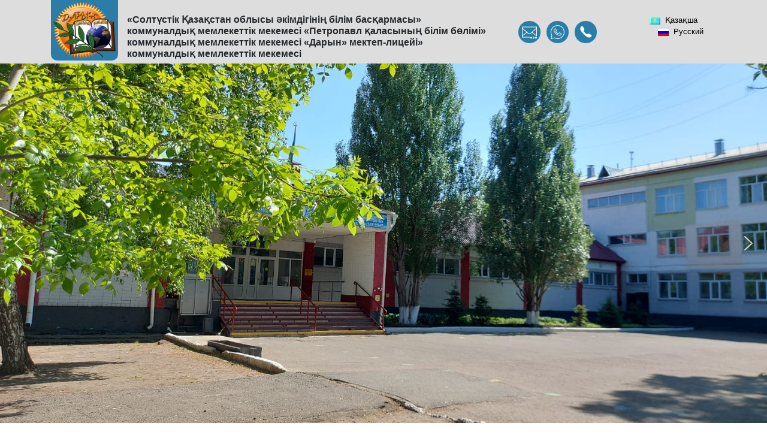

--- FILE ---
content_type: text/html; charset=UTF-8
request_url: https://darynsko.edu.kz/?page=7&lang=kz
body_size: 16021
content:
<!DOCTYPE html>
<html lang="kz-KAZ">
<head>
    <meta charset="UTF-8">
    <meta name="viewport" content="width=device-width, initial-scale=1">
    <meta http-equiv="X-UA-Compatible" content="IE=edge">
    <link rel="profile" href="http://gmpg.org/xfn/11">
<title>«Солтүстік Қазақстан облысы әкімдігінің білім басқармасы» коммуналдық мемлекеттік мекемесі «Петропавл қаласының білім бөлімі» коммуналдық мемлекеттік мекемесі «Дарын» мектеп-лицейі» коммуналдық мемлекеттік мекемесі &#8211; Page 7 &#8211; КГУ «Школа-лицей «Дарын» </title>
<meta name='robots' content='max-image-preview:large' />
	<style>img:is([sizes="auto" i], [sizes^="auto," i]) { contain-intrinsic-size: 3000px 1500px }</style>
	<link rel="alternate" type="application/rss+xml" title="«Солтүстік Қазақстан облысы әкімдігінің білім басқармасы» коммуналдық мемлекеттік мекемесі «Петропавл қаласының білім бөлімі» коммуналдық мемлекеттік мекемесі «Дарын» мектеп-лицейі» коммуналдық мемлекеттік мекемесі &raquo; Feed" href="https://darynsko.edu.kz/feed/" />
<link rel="alternate" type="application/rss+xml" title="«Солтүстік Қазақстан облысы әкімдігінің білім басқармасы» коммуналдық мемлекеттік мекемесі «Петропавл қаласының білім бөлімі» коммуналдық мемлекеттік мекемесі «Дарын» мектеп-лицейі» коммуналдық мемлекеттік мекемесі &raquo; Comments Feed" href="https://darynsko.edu.kz/comments/feed/" />
<script type="text/javascript">
/* <![CDATA[ */
window._wpemojiSettings = {"baseUrl":"https:\/\/s.w.org\/images\/core\/emoji\/16.0.1\/72x72\/","ext":".png","svgUrl":"https:\/\/s.w.org\/images\/core\/emoji\/16.0.1\/svg\/","svgExt":".svg","source":{"concatemoji":"https:\/\/darynsko.edu.kz\/wp-includes\/js\/wp-emoji-release.min.js?ver=6.8.3"}};
/*! This file is auto-generated */
!function(s,n){var o,i,e;function c(e){try{var t={supportTests:e,timestamp:(new Date).valueOf()};sessionStorage.setItem(o,JSON.stringify(t))}catch(e){}}function p(e,t,n){e.clearRect(0,0,e.canvas.width,e.canvas.height),e.fillText(t,0,0);var t=new Uint32Array(e.getImageData(0,0,e.canvas.width,e.canvas.height).data),a=(e.clearRect(0,0,e.canvas.width,e.canvas.height),e.fillText(n,0,0),new Uint32Array(e.getImageData(0,0,e.canvas.width,e.canvas.height).data));return t.every(function(e,t){return e===a[t]})}function u(e,t){e.clearRect(0,0,e.canvas.width,e.canvas.height),e.fillText(t,0,0);for(var n=e.getImageData(16,16,1,1),a=0;a<n.data.length;a++)if(0!==n.data[a])return!1;return!0}function f(e,t,n,a){switch(t){case"flag":return n(e,"\ud83c\udff3\ufe0f\u200d\u26a7\ufe0f","\ud83c\udff3\ufe0f\u200b\u26a7\ufe0f")?!1:!n(e,"\ud83c\udde8\ud83c\uddf6","\ud83c\udde8\u200b\ud83c\uddf6")&&!n(e,"\ud83c\udff4\udb40\udc67\udb40\udc62\udb40\udc65\udb40\udc6e\udb40\udc67\udb40\udc7f","\ud83c\udff4\u200b\udb40\udc67\u200b\udb40\udc62\u200b\udb40\udc65\u200b\udb40\udc6e\u200b\udb40\udc67\u200b\udb40\udc7f");case"emoji":return!a(e,"\ud83e\udedf")}return!1}function g(e,t,n,a){var r="undefined"!=typeof WorkerGlobalScope&&self instanceof WorkerGlobalScope?new OffscreenCanvas(300,150):s.createElement("canvas"),o=r.getContext("2d",{willReadFrequently:!0}),i=(o.textBaseline="top",o.font="600 32px Arial",{});return e.forEach(function(e){i[e]=t(o,e,n,a)}),i}function t(e){var t=s.createElement("script");t.src=e,t.defer=!0,s.head.appendChild(t)}"undefined"!=typeof Promise&&(o="wpEmojiSettingsSupports",i=["flag","emoji"],n.supports={everything:!0,everythingExceptFlag:!0},e=new Promise(function(e){s.addEventListener("DOMContentLoaded",e,{once:!0})}),new Promise(function(t){var n=function(){try{var e=JSON.parse(sessionStorage.getItem(o));if("object"==typeof e&&"number"==typeof e.timestamp&&(new Date).valueOf()<e.timestamp+604800&&"object"==typeof e.supportTests)return e.supportTests}catch(e){}return null}();if(!n){if("undefined"!=typeof Worker&&"undefined"!=typeof OffscreenCanvas&&"undefined"!=typeof URL&&URL.createObjectURL&&"undefined"!=typeof Blob)try{var e="postMessage("+g.toString()+"("+[JSON.stringify(i),f.toString(),p.toString(),u.toString()].join(",")+"));",a=new Blob([e],{type:"text/javascript"}),r=new Worker(URL.createObjectURL(a),{name:"wpTestEmojiSupports"});return void(r.onmessage=function(e){c(n=e.data),r.terminate(),t(n)})}catch(e){}c(n=g(i,f,p,u))}t(n)}).then(function(e){for(var t in e)n.supports[t]=e[t],n.supports.everything=n.supports.everything&&n.supports[t],"flag"!==t&&(n.supports.everythingExceptFlag=n.supports.everythingExceptFlag&&n.supports[t]);n.supports.everythingExceptFlag=n.supports.everythingExceptFlag&&!n.supports.flag,n.DOMReady=!1,n.readyCallback=function(){n.DOMReady=!0}}).then(function(){return e}).then(function(){var e;n.supports.everything||(n.readyCallback(),(e=n.source||{}).concatemoji?t(e.concatemoji):e.wpemoji&&e.twemoji&&(t(e.twemoji),t(e.wpemoji)))}))}((window,document),window._wpemojiSettings);
/* ]]> */
</script>
<style id='wp-emoji-styles-inline-css' type='text/css'>

	img.wp-smiley, img.emoji {
		display: inline !important;
		border: none !important;
		box-shadow: none !important;
		height: 1em !important;
		width: 1em !important;
		margin: 0 0.07em !important;
		vertical-align: -0.1em !important;
		background: none !important;
		padding: 0 !important;
	}
</style>
<link rel='stylesheet' id='wp-block-library-css' href='https://darynsko.edu.kz/wp-includes/css/dist/block-library/style.min.css?ver=6.8.3' type='text/css' media='all' />
<style id='classic-theme-styles-inline-css' type='text/css'>
/*! This file is auto-generated */
.wp-block-button__link{color:#fff;background-color:#32373c;border-radius:9999px;box-shadow:none;text-decoration:none;padding:calc(.667em + 2px) calc(1.333em + 2px);font-size:1.125em}.wp-block-file__button{background:#32373c;color:#fff;text-decoration:none}
</style>
<style id='global-styles-inline-css' type='text/css'>
:root{--wp--preset--aspect-ratio--square: 1;--wp--preset--aspect-ratio--4-3: 4/3;--wp--preset--aspect-ratio--3-4: 3/4;--wp--preset--aspect-ratio--3-2: 3/2;--wp--preset--aspect-ratio--2-3: 2/3;--wp--preset--aspect-ratio--16-9: 16/9;--wp--preset--aspect-ratio--9-16: 9/16;--wp--preset--color--black: #000000;--wp--preset--color--cyan-bluish-gray: #abb8c3;--wp--preset--color--white: #ffffff;--wp--preset--color--pale-pink: #f78da7;--wp--preset--color--vivid-red: #cf2e2e;--wp--preset--color--luminous-vivid-orange: #ff6900;--wp--preset--color--luminous-vivid-amber: #fcb900;--wp--preset--color--light-green-cyan: #7bdcb5;--wp--preset--color--vivid-green-cyan: #00d084;--wp--preset--color--pale-cyan-blue: #8ed1fc;--wp--preset--color--vivid-cyan-blue: #0693e3;--wp--preset--color--vivid-purple: #9b51e0;--wp--preset--gradient--vivid-cyan-blue-to-vivid-purple: linear-gradient(135deg,rgba(6,147,227,1) 0%,rgb(155,81,224) 100%);--wp--preset--gradient--light-green-cyan-to-vivid-green-cyan: linear-gradient(135deg,rgb(122,220,180) 0%,rgb(0,208,130) 100%);--wp--preset--gradient--luminous-vivid-amber-to-luminous-vivid-orange: linear-gradient(135deg,rgba(252,185,0,1) 0%,rgba(255,105,0,1) 100%);--wp--preset--gradient--luminous-vivid-orange-to-vivid-red: linear-gradient(135deg,rgba(255,105,0,1) 0%,rgb(207,46,46) 100%);--wp--preset--gradient--very-light-gray-to-cyan-bluish-gray: linear-gradient(135deg,rgb(238,238,238) 0%,rgb(169,184,195) 100%);--wp--preset--gradient--cool-to-warm-spectrum: linear-gradient(135deg,rgb(74,234,220) 0%,rgb(151,120,209) 20%,rgb(207,42,186) 40%,rgb(238,44,130) 60%,rgb(251,105,98) 80%,rgb(254,248,76) 100%);--wp--preset--gradient--blush-light-purple: linear-gradient(135deg,rgb(255,206,236) 0%,rgb(152,150,240) 100%);--wp--preset--gradient--blush-bordeaux: linear-gradient(135deg,rgb(254,205,165) 0%,rgb(254,45,45) 50%,rgb(107,0,62) 100%);--wp--preset--gradient--luminous-dusk: linear-gradient(135deg,rgb(255,203,112) 0%,rgb(199,81,192) 50%,rgb(65,88,208) 100%);--wp--preset--gradient--pale-ocean: linear-gradient(135deg,rgb(255,245,203) 0%,rgb(182,227,212) 50%,rgb(51,167,181) 100%);--wp--preset--gradient--electric-grass: linear-gradient(135deg,rgb(202,248,128) 0%,rgb(113,206,126) 100%);--wp--preset--gradient--midnight: linear-gradient(135deg,rgb(2,3,129) 0%,rgb(40,116,252) 100%);--wp--preset--font-size--small: 13px;--wp--preset--font-size--medium: 20px;--wp--preset--font-size--large: 36px;--wp--preset--font-size--x-large: 42px;--wp--preset--spacing--20: 0.44rem;--wp--preset--spacing--30: 0.67rem;--wp--preset--spacing--40: 1rem;--wp--preset--spacing--50: 1.5rem;--wp--preset--spacing--60: 2.25rem;--wp--preset--spacing--70: 3.38rem;--wp--preset--spacing--80: 5.06rem;--wp--preset--shadow--natural: 6px 6px 9px rgba(0, 0, 0, 0.2);--wp--preset--shadow--deep: 12px 12px 50px rgba(0, 0, 0, 0.4);--wp--preset--shadow--sharp: 6px 6px 0px rgba(0, 0, 0, 0.2);--wp--preset--shadow--outlined: 6px 6px 0px -3px rgba(255, 255, 255, 1), 6px 6px rgba(0, 0, 0, 1);--wp--preset--shadow--crisp: 6px 6px 0px rgba(0, 0, 0, 1);}:where(.is-layout-flex){gap: 0.5em;}:where(.is-layout-grid){gap: 0.5em;}body .is-layout-flex{display: flex;}.is-layout-flex{flex-wrap: wrap;align-items: center;}.is-layout-flex > :is(*, div){margin: 0;}body .is-layout-grid{display: grid;}.is-layout-grid > :is(*, div){margin: 0;}:where(.wp-block-columns.is-layout-flex){gap: 2em;}:where(.wp-block-columns.is-layout-grid){gap: 2em;}:where(.wp-block-post-template.is-layout-flex){gap: 1.25em;}:where(.wp-block-post-template.is-layout-grid){gap: 1.25em;}.has-black-color{color: var(--wp--preset--color--black) !important;}.has-cyan-bluish-gray-color{color: var(--wp--preset--color--cyan-bluish-gray) !important;}.has-white-color{color: var(--wp--preset--color--white) !important;}.has-pale-pink-color{color: var(--wp--preset--color--pale-pink) !important;}.has-vivid-red-color{color: var(--wp--preset--color--vivid-red) !important;}.has-luminous-vivid-orange-color{color: var(--wp--preset--color--luminous-vivid-orange) !important;}.has-luminous-vivid-amber-color{color: var(--wp--preset--color--luminous-vivid-amber) !important;}.has-light-green-cyan-color{color: var(--wp--preset--color--light-green-cyan) !important;}.has-vivid-green-cyan-color{color: var(--wp--preset--color--vivid-green-cyan) !important;}.has-pale-cyan-blue-color{color: var(--wp--preset--color--pale-cyan-blue) !important;}.has-vivid-cyan-blue-color{color: var(--wp--preset--color--vivid-cyan-blue) !important;}.has-vivid-purple-color{color: var(--wp--preset--color--vivid-purple) !important;}.has-black-background-color{background-color: var(--wp--preset--color--black) !important;}.has-cyan-bluish-gray-background-color{background-color: var(--wp--preset--color--cyan-bluish-gray) !important;}.has-white-background-color{background-color: var(--wp--preset--color--white) !important;}.has-pale-pink-background-color{background-color: var(--wp--preset--color--pale-pink) !important;}.has-vivid-red-background-color{background-color: var(--wp--preset--color--vivid-red) !important;}.has-luminous-vivid-orange-background-color{background-color: var(--wp--preset--color--luminous-vivid-orange) !important;}.has-luminous-vivid-amber-background-color{background-color: var(--wp--preset--color--luminous-vivid-amber) !important;}.has-light-green-cyan-background-color{background-color: var(--wp--preset--color--light-green-cyan) !important;}.has-vivid-green-cyan-background-color{background-color: var(--wp--preset--color--vivid-green-cyan) !important;}.has-pale-cyan-blue-background-color{background-color: var(--wp--preset--color--pale-cyan-blue) !important;}.has-vivid-cyan-blue-background-color{background-color: var(--wp--preset--color--vivid-cyan-blue) !important;}.has-vivid-purple-background-color{background-color: var(--wp--preset--color--vivid-purple) !important;}.has-black-border-color{border-color: var(--wp--preset--color--black) !important;}.has-cyan-bluish-gray-border-color{border-color: var(--wp--preset--color--cyan-bluish-gray) !important;}.has-white-border-color{border-color: var(--wp--preset--color--white) !important;}.has-pale-pink-border-color{border-color: var(--wp--preset--color--pale-pink) !important;}.has-vivid-red-border-color{border-color: var(--wp--preset--color--vivid-red) !important;}.has-luminous-vivid-orange-border-color{border-color: var(--wp--preset--color--luminous-vivid-orange) !important;}.has-luminous-vivid-amber-border-color{border-color: var(--wp--preset--color--luminous-vivid-amber) !important;}.has-light-green-cyan-border-color{border-color: var(--wp--preset--color--light-green-cyan) !important;}.has-vivid-green-cyan-border-color{border-color: var(--wp--preset--color--vivid-green-cyan) !important;}.has-pale-cyan-blue-border-color{border-color: var(--wp--preset--color--pale-cyan-blue) !important;}.has-vivid-cyan-blue-border-color{border-color: var(--wp--preset--color--vivid-cyan-blue) !important;}.has-vivid-purple-border-color{border-color: var(--wp--preset--color--vivid-purple) !important;}.has-vivid-cyan-blue-to-vivid-purple-gradient-background{background: var(--wp--preset--gradient--vivid-cyan-blue-to-vivid-purple) !important;}.has-light-green-cyan-to-vivid-green-cyan-gradient-background{background: var(--wp--preset--gradient--light-green-cyan-to-vivid-green-cyan) !important;}.has-luminous-vivid-amber-to-luminous-vivid-orange-gradient-background{background: var(--wp--preset--gradient--luminous-vivid-amber-to-luminous-vivid-orange) !important;}.has-luminous-vivid-orange-to-vivid-red-gradient-background{background: var(--wp--preset--gradient--luminous-vivid-orange-to-vivid-red) !important;}.has-very-light-gray-to-cyan-bluish-gray-gradient-background{background: var(--wp--preset--gradient--very-light-gray-to-cyan-bluish-gray) !important;}.has-cool-to-warm-spectrum-gradient-background{background: var(--wp--preset--gradient--cool-to-warm-spectrum) !important;}.has-blush-light-purple-gradient-background{background: var(--wp--preset--gradient--blush-light-purple) !important;}.has-blush-bordeaux-gradient-background{background: var(--wp--preset--gradient--blush-bordeaux) !important;}.has-luminous-dusk-gradient-background{background: var(--wp--preset--gradient--luminous-dusk) !important;}.has-pale-ocean-gradient-background{background: var(--wp--preset--gradient--pale-ocean) !important;}.has-electric-grass-gradient-background{background: var(--wp--preset--gradient--electric-grass) !important;}.has-midnight-gradient-background{background: var(--wp--preset--gradient--midnight) !important;}.has-small-font-size{font-size: var(--wp--preset--font-size--small) !important;}.has-medium-font-size{font-size: var(--wp--preset--font-size--medium) !important;}.has-large-font-size{font-size: var(--wp--preset--font-size--large) !important;}.has-x-large-font-size{font-size: var(--wp--preset--font-size--x-large) !important;}
:where(.wp-block-post-template.is-layout-flex){gap: 1.25em;}:where(.wp-block-post-template.is-layout-grid){gap: 1.25em;}
:where(.wp-block-columns.is-layout-flex){gap: 2em;}:where(.wp-block-columns.is-layout-grid){gap: 2em;}
:root :where(.wp-block-pullquote){font-size: 1.5em;line-height: 1.6;}
</style>
<link rel='stylesheet' id='megamenu-css' href='https://darynsko.edu.kz/wp-content/uploads/maxmegamenu/style.css?ver=6fee08' type='text/css' media='all' />
<link rel='stylesheet' id='dashicons-css' href='https://darynsko.edu.kz/wp-includes/css/dashicons.min.css?ver=6.8.3' type='text/css' media='all' />
<link rel='stylesheet' id='wp-bootstrap-starter-bootstrap-css-css' href='https://darynsko.edu.kz/wp-content/themes/wp-bootstrap-starter/inc/assets/css/bootstrap.min.css?ver=6.8.3' type='text/css' media='all' />
<link rel='stylesheet' id='wp-bootstrap-starter-fontawesome-cdn-css' href='https://darynsko.edu.kz/wp-content/themes/wp-bootstrap-starter/inc/assets/css/fontawesome.min.css?ver=6.8.3' type='text/css' media='all' />
<link rel='stylesheet' id='wp-bootstrap-starter-style-css' href='https://darynsko.edu.kz/wp-content/themes/wp-bootstrap-starter/style.css?ver=6.8.3' type='text/css' media='all' />
<link rel='stylesheet' id='fancybox-css' href='https://darynsko.edu.kz/wp-content/plugins/easy-fancybox/fancybox/1.5.4/jquery.fancybox.min.css?ver=6.8.3' type='text/css' media='screen' />
<link rel='stylesheet' id='wpglobus-css' href='https://darynsko.edu.kz/wp-content/plugins/wpglobus/includes/css/wpglobus.css?ver=2.10.10' type='text/css' media='all' />
<link rel="stylesheet" type="text/css" href="https://darynsko.edu.kz/wp-content/plugins/smart-slider-3/Public/SmartSlider3/Application/Frontend/Assets/dist/smartslider.min.css?ver=4e06d1a7" media="all">
<style data-related="n2-ss-2">div#n2-ss-2 .n2-ss-slider-1{display:grid;position:relative;}div#n2-ss-2 .n2-ss-slider-2{display:grid;position:relative;overflow:hidden;padding:0px 0px 0px 0px;border:0px solid RGBA(62,62,62,1);border-radius:0px;background-clip:padding-box;background-repeat:repeat;background-position:50% 50%;background-size:cover;background-attachment:scroll;z-index:1;}div#n2-ss-2:not(.n2-ss-loaded) .n2-ss-slider-2{background-image:none !important;}div#n2-ss-2 .n2-ss-slider-3{display:grid;grid-template-areas:'cover';position:relative;overflow:hidden;z-index:10;}div#n2-ss-2 .n2-ss-slider-3 > *{grid-area:cover;}div#n2-ss-2 .n2-ss-slide-backgrounds,div#n2-ss-2 .n2-ss-slider-3 > .n2-ss-divider{position:relative;}div#n2-ss-2 .n2-ss-slide-backgrounds{z-index:10;}div#n2-ss-2 .n2-ss-slide-backgrounds > *{overflow:hidden;}div#n2-ss-2 .n2-ss-slide-background{transform:translateX(-100000px);}div#n2-ss-2 .n2-ss-slider-4{place-self:center;position:relative;width:100%;height:100%;z-index:20;display:grid;grid-template-areas:'slide';}div#n2-ss-2 .n2-ss-slider-4 > *{grid-area:slide;}div#n2-ss-2.n2-ss-full-page--constrain-ratio .n2-ss-slider-4{height:auto;}div#n2-ss-2 .n2-ss-slide{display:grid;place-items:center;grid-auto-columns:100%;position:relative;z-index:20;-webkit-backface-visibility:hidden;transform:translateX(-100000px);}div#n2-ss-2 .n2-ss-slide{perspective:1500px;}div#n2-ss-2 .n2-ss-slide-active{z-index:21;}.n2-ss-background-animation{position:absolute;top:0;left:0;width:100%;height:100%;z-index:3;}div#n2-ss-2 .nextend-arrow{cursor:pointer;overflow:hidden;line-height:0 !important;z-index:18;-webkit-user-select:none;}div#n2-ss-2 .nextend-arrow img{position:relative;display:block;}div#n2-ss-2 .nextend-arrow img.n2-arrow-hover-img{display:none;}div#n2-ss-2 .nextend-arrow:FOCUS img.n2-arrow-hover-img,div#n2-ss-2 .nextend-arrow:HOVER img.n2-arrow-hover-img{display:inline;}div#n2-ss-2 .nextend-arrow:FOCUS img.n2-arrow-normal-img,div#n2-ss-2 .nextend-arrow:HOVER img.n2-arrow-normal-img{display:none;}div#n2-ss-2 .nextend-arrow-animated{overflow:hidden;}div#n2-ss-2 .nextend-arrow-animated > div{position:relative;}div#n2-ss-2 .nextend-arrow-animated .n2-active{position:absolute;}div#n2-ss-2 .nextend-arrow-animated-fade{transition:background 0.3s, opacity 0.4s;}div#n2-ss-2 .nextend-arrow-animated-horizontal > div{transition:all 0.4s;transform:none;}div#n2-ss-2 .nextend-arrow-animated-horizontal .n2-active{top:0;}div#n2-ss-2 .nextend-arrow-previous.nextend-arrow-animated-horizontal .n2-active{left:100%;}div#n2-ss-2 .nextend-arrow-next.nextend-arrow-animated-horizontal .n2-active{right:100%;}div#n2-ss-2 .nextend-arrow-previous.nextend-arrow-animated-horizontal:HOVER > div,div#n2-ss-2 .nextend-arrow-previous.nextend-arrow-animated-horizontal:FOCUS > div{transform:translateX(-100%);}div#n2-ss-2 .nextend-arrow-next.nextend-arrow-animated-horizontal:HOVER > div,div#n2-ss-2 .nextend-arrow-next.nextend-arrow-animated-horizontal:FOCUS > div{transform:translateX(100%);}div#n2-ss-2 .nextend-arrow-animated-vertical > div{transition:all 0.4s;transform:none;}div#n2-ss-2 .nextend-arrow-animated-vertical .n2-active{left:0;}div#n2-ss-2 .nextend-arrow-previous.nextend-arrow-animated-vertical .n2-active{top:100%;}div#n2-ss-2 .nextend-arrow-next.nextend-arrow-animated-vertical .n2-active{bottom:100%;}div#n2-ss-2 .nextend-arrow-previous.nextend-arrow-animated-vertical:HOVER > div,div#n2-ss-2 .nextend-arrow-previous.nextend-arrow-animated-vertical:FOCUS > div{transform:translateY(-100%);}div#n2-ss-2 .nextend-arrow-next.nextend-arrow-animated-vertical:HOVER > div,div#n2-ss-2 .nextend-arrow-next.nextend-arrow-animated-vertical:FOCUS > div{transform:translateY(100%);}div#n2-ss-2 .n2-ss-slide-limiter{max-width:1200px;}div#n2-ss-2 .n-uc-rBtLq9klS7uP{padding:10px 10px 10px 10px}div#n2-ss-2 .n-uc-24reCgU29BHZ{padding:10px 10px 10px 10px}div#n2-ss-2 .nextend-arrow img{width: 32px}@media (min-width: 1200px){div#n2-ss-2 [data-hide-desktopportrait="1"]{display: none !important;}}@media (orientation: landscape) and (max-width: 1199px) and (min-width: 901px),(orientation: portrait) and (max-width: 1199px) and (min-width: 701px){div#n2-ss-2 [data-hide-tabletportrait="1"]{display: none !important;}}@media (orientation: landscape) and (max-width: 900px),(orientation: portrait) and (max-width: 700px){div#n2-ss-2 [data-hide-mobileportrait="1"]{display: none !important;}div#n2-ss-2 .nextend-arrow img{width: 16px}}</style>
<script type="text/javascript" src="https://darynsko.edu.kz/wp-includes/js/jquery/jquery.min.js?ver=3.7.1" id="jquery-core-js"></script>
<script type="text/javascript" src="https://darynsko.edu.kz/wp-includes/js/jquery/jquery-migrate.min.js?ver=3.4.1" id="jquery-migrate-js"></script>
<!--[if lt IE 9]>
<script type="text/javascript" src="https://darynsko.edu.kz/wp-content/themes/wp-bootstrap-starter/inc/assets/js/html5.js?ver=3.7.0" id="html5hiv-js"></script>
<![endif]-->
<script type="text/javascript" id="utils-js-extra">
/* <![CDATA[ */
var userSettings = {"url":"\/","uid":"0","time":"1762887033","secure":"1"};
/* ]]> */
</script>
<script type="text/javascript" src="https://darynsko.edu.kz/wp-includes/js/utils.min.js?ver=6.8.3" id="utils-js"></script>
<link rel="https://api.w.org/" href="https://darynsko.edu.kz/wp-json/" /><link rel="EditURI" type="application/rsd+xml" title="RSD" href="https://darynsko.edu.kz/xmlrpc.php?rsd" />
<meta name="generator" content="WordPress 6.8.3" />
<link rel="pingback" href="https://darynsko.edu.kz/xmlrpc.php">    <style type="text/css">
        #page-sub-header { background: #fff; }
    </style>
    			<style type="text/css" media="screen">
				.wpglobus_flag_kz{background-image:url(https://darynsko.edu.kz/wp-content/plugins/wpglobus/flags/kz.png)}
.wpglobus_flag_ru{background-image:url(https://darynsko.edu.kz/wp-content/plugins/wpglobus/flags/ru.png)}
			</style>
			<link rel="alternate" hreflang="kz-KAZ" href="https://darynsko.edu.kz/?page=7&#038;lang=kz" /><link rel="alternate" hreflang="ru-RU" href="https://darynsko.edu.kz/ru/?page=7&#038;lang=kz" /><link rel="icon" href="https://darynsko.edu.kz/wp-content/uploads/2023/03/cropped-daryn-logo-32x32.jpg" sizes="32x32" />
<link rel="icon" href="https://darynsko.edu.kz/wp-content/uploads/2023/03/cropped-daryn-logo-192x192.jpg" sizes="192x192" />
<link rel="apple-touch-icon" href="https://darynsko.edu.kz/wp-content/uploads/2023/03/cropped-daryn-logo-180x180.jpg" />
<meta name="msapplication-TileImage" content="https://darynsko.edu.kz/wp-content/uploads/2023/03/cropped-daryn-logo-270x270.jpg" />
<style type="text/css">/** Mega Menu CSS: fs **/</style>
<script>(function(){this._N2=this._N2||{_r:[],_d:[],r:function(){this._r.push(arguments)},d:function(){this._d.push(arguments)}}}).call(window);!function(a){a.indexOf("Safari")>0&&-1===a.indexOf("Chrome")&&document.documentElement.style.setProperty("--ss-safari-fix-225962","1px")}(navigator.userAgent);</script><script src="https://darynsko.edu.kz/wp-content/plugins/smart-slider-3/Public/SmartSlider3/Application/Frontend/Assets/dist/n2.min.js?ver=4e06d1a7" defer async></script>
<script src="https://darynsko.edu.kz/wp-content/plugins/smart-slider-3/Public/SmartSlider3/Application/Frontend/Assets/dist/smartslider-frontend.min.js?ver=4e06d1a7" defer async></script>
<script src="https://darynsko.edu.kz/wp-content/plugins/smart-slider-3/Public/SmartSlider3/Slider/SliderType/Simple/Assets/dist/ss-simple.min.js?ver=4e06d1a7" defer async></script>
<script src="https://darynsko.edu.kz/wp-content/plugins/smart-slider-3/Public/SmartSlider3/Widget/Arrow/ArrowImage/Assets/dist/w-arrow-image.min.js?ver=4e06d1a7" defer async></script>
<script>_N2.r('documentReady',function(){_N2.r(["documentReady","smartslider-frontend","SmartSliderWidgetArrowImage","ss-simple"],function(){new _N2.SmartSliderSimple('n2-ss-2',{"admin":false,"background.video.mobile":1,"loadingTime":2000,"alias":{"id":0,"smoothScroll":0,"slideSwitch":0,"scroll":1},"align":"normal","isDelayed":0,"responsive":{"mediaQueries":{"all":false,"desktopportrait":["(min-width: 1200px)"],"tabletportrait":["(orientation: landscape) and (max-width: 1199px) and (min-width: 901px)","(orientation: portrait) and (max-width: 1199px) and (min-width: 701px)"],"mobileportrait":["(orientation: landscape) and (max-width: 900px)","(orientation: portrait) and (max-width: 700px)"]},"base":{"slideOuterWidth":1200,"slideOuterHeight":600,"sliderWidth":1200,"sliderHeight":600,"slideWidth":1200,"slideHeight":600},"hideOn":{"desktopLandscape":false,"desktopPortrait":false,"tabletLandscape":false,"tabletPortrait":false,"mobileLandscape":false,"mobilePortrait":false},"onResizeEnabled":true,"type":"fullwidth","sliderHeightBasedOn":"real","focusUser":1,"focusEdge":"auto","breakpoints":[{"device":"tabletPortrait","type":"max-screen-width","portraitWidth":1199,"landscapeWidth":1199},{"device":"mobilePortrait","type":"max-screen-width","portraitWidth":700,"landscapeWidth":900}],"enabledDevices":{"desktopLandscape":0,"desktopPortrait":1,"tabletLandscape":0,"tabletPortrait":1,"mobileLandscape":0,"mobilePortrait":1},"sizes":{"desktopPortrait":{"width":1200,"height":600,"max":3000,"min":1200},"tabletPortrait":{"width":701,"height":350,"customHeight":false,"max":1199,"min":701},"mobilePortrait":{"width":320,"height":160,"customHeight":false,"max":900,"min":320}},"overflowHiddenPage":0,"focus":{"offsetTop":"#wpadminbar","offsetBottom":""}},"controls":{"mousewheel":0,"touch":"horizontal","keyboard":1,"blockCarouselInteraction":1},"playWhenVisible":1,"playWhenVisibleAt":0.5,"lazyLoad":0,"lazyLoadNeighbor":0,"blockrightclick":0,"maintainSession":0,"autoplay":{"enabled":0,"start":1,"duration":8000,"autoplayLoop":1,"allowReStart":0,"pause":{"click":1,"mouse":"enter","mediaStarted":1},"resume":{"click":0,"mouse":0,"mediaEnded":1,"slidechanged":0},"interval":1,"intervalModifier":"loop","intervalSlide":"current"},"perspective":1500,"layerMode":{"playOnce":0,"playFirstLayer":1,"mode":"skippable","inAnimation":"mainInEnd"},"bgAnimations":0,"mainanimation":{"type":"horizontal","duration":800,"delay":0,"ease":"easeOutQuad","shiftedBackgroundAnimation":0},"carousel":1,"initCallbacks":function(){new _N2.SmartSliderWidgetArrowImage(this)}})})});</script></head>

<body class="home blog paged-7 wp-theme-wp-bootstrap-starter mega-menu-primary mega-menu-max-mega-menu-1 group-blog hfeed">

	
<div id="page" class="site">
  <div class="bg-gray">


<div class="container">

<div class="row">
  <div class="col-md-8">
    <div class="row">
      <div class="col-2">
        <div class="bg-green" style="position:absolute; z-index: 2; border-radius: 0px 0px 10px 10px;">
<a href="/">
          <img class="img-fluid p-1" src="/wp-content/uploads/2023/03/daryn-logo.png" alt="">
</a>
        </div>
      </div>
      <div class="col-10  pt-4">

    <h1 class="title-name-site">    «Солтүстік Қазақстан облысы әкімдігінің білім басқармасы» коммуналдық мемлекеттік мекемесі «Петропавл қаласының білім бөлімі» коммуналдық мемлекеттік мекемесі «Дарын» мектеп-лицейі» коммуналдық мемлекеттік мекемесі </h1>
      </div>
    </div>
      </div>
  <div class="col-md-4" style=" display: flex; align-items: center; justify-content: center; ">
    <div class="row">
      <div class="col-md-6 text-right" style=" display: flex; align-items: center; justify-content: center; ">
        <div class="row rghcircle">
        <div class="circle">  <a href="#"> <img src="/wp-content/uploads/2021/10/icons8-novoe-pismo-25-1.png" alt=""></a> </div>
<div class="circle">  <a href="#"> <img src="/wp-content/uploads/2021/10/icons8-whatsapp-25.png" alt=""></a> </div>
<div class="circle">  <a href="#"> <img src="/wp-content/uploads/2021/10/icons8-telefon-25.png" alt=""></a> </div>
      </div>
    </div>
      <div class="col-md-6">

        <li id="wpglobus-2" class="widget widget_wpglobus"><h2 class="widgettitle">Language switcher</h2>
<div class="list flags"><a href="https://darynsko.edu.kz/?page=7&lang=kz" class="wpglobus-selector-link wpglobus-current-language"><img src="https://darynsko.edu.kz/wp-content/plugins/wpglobus/flags/kz.png" alt=""/> <span class="name">Қазақша</span> <span class="code">KZ</span></a><a href="https://darynsko.edu.kz/ru/?page=7&lang=kz" class="wpglobus-selector-link "><img src="https://darynsko.edu.kz/wp-content/plugins/wpglobus/flags/ru.png" alt=""/> <span class="name">Русский</span> <span class="code">RU</span></a></div></li>
  </div>
      </div>
    </div>
</div>
</div>
</div>

	<div class="n2_clear"><ss3-force-full-width data-overflow-x="body" data-horizontal-selector="body"><div class="n2-section-smartslider fitvidsignore  n2_clear" data-ssid="2" tabindex="0" role="region" aria-label="Slider"><div id="n2-ss-2-align" class="n2-ss-align"><div class="n2-padding"><div id="n2-ss-2" data-creator="Smart Slider 3" data-responsive="fullwidth" class="n2-ss-slider n2-ow n2-has-hover n2notransition  "><div class="n2-ss-slider-wrapper-inside">
        <div class="n2-ss-slider-1 n2_ss__touch_element n2-ow">
            <div class="n2-ss-slider-2 n2-ow">
                                                <div class="n2-ss-slider-3 n2-ow">

                    <div class="n2-ss-slide-backgrounds n2-ow-all"><div class="n2-ss-slide-background" data-public-id="1" data-mode="fill"><div class="n2-ss-slide-background-image" data-blur="0" data-opacity="100" data-x="43" data-y="62" data-alt="" data-title="" style="--ss-o-pos-x:43%;--ss-o-pos-y:62%"><picture class="skip-lazy" data-skip-lazy="1"><img src="//darynsko.edu.kz/wp-content/uploads/2023/05/whatsapp-image-2023-05-26-at-15.26.192.jpeg" alt="" title="" loading="lazy" class="skip-lazy" data-skip-lazy="1"></picture></div><div data-color="RGBA(255,255,255,0)" style="background-color: RGBA(255,255,255,0);" class="n2-ss-slide-background-color"></div></div><div class="n2-ss-slide-background" data-public-id="2" data-mode="fill"><div class="n2-ss-slide-background-image" data-blur="0" data-opacity="100" data-x="40" data-y="17" data-alt="" data-title="" style="--ss-o-pos-x:40%;--ss-o-pos-y:17%"><picture class="skip-lazy" data-skip-lazy="1"><img src="//darynsko.edu.kz/wp-content/uploads/2023/05/whatsapp-image-2023-05-26-at-15.26.011.jpeg" alt="" title="" loading="lazy" class="skip-lazy" data-skip-lazy="1"></picture></div><div data-color="RGBA(255,255,255,0)" style="background-color: RGBA(255,255,255,0);" class="n2-ss-slide-background-color"></div></div></div>                    <div class="n2-ss-slider-4 n2-ow">
                        <svg xmlns="http://www.w3.org/2000/svg" viewBox="0 0 1200 600" data-related-device="desktopPortrait" class="n2-ow n2-ss-preserve-size n2-ss-preserve-size--slider n2-ss-slide-limiter"></svg><div data-first="1" data-slide-duration="0" data-id="4" data-slide-public-id="1" data-title="фото 1" class="n2-ss-slide n2-ow  n2-ss-slide-4"><div role="note" class="n2-ss-slide--focus" tabindex="-1">фото 1</div><div class="n2-ss-layers-container n2-ss-slide-limiter n2-ow"><div class="n2-ss-layer n2-ow n-uc-rBtLq9klS7uP" data-sstype="slide" data-pm="default"></div></div></div><div data-slide-duration="0" data-id="5" data-slide-public-id="2" data-title="фото 2" class="n2-ss-slide n2-ow  n2-ss-slide-5"><div role="note" class="n2-ss-slide--focus" tabindex="-1">фото 2</div><div class="n2-ss-layers-container n2-ss-slide-limiter n2-ow"><div class="n2-ss-layer n2-ow n-uc-24reCgU29BHZ" data-sstype="slide" data-pm="default"></div></div></div>                    </div>

                                    </div>
            </div>
        </div>
        <div class="n2-ss-slider-controls n2-ss-slider-controls-absolute-left-center"><div style="--widget-offset:15px;" class="n2-ss-widget nextend-arrow n2-ow-all nextend-arrow-previous  nextend-arrow-animated-fade" data-hide-mobileportrait="1" id="n2-ss-2-arrow-previous" role="button" aria-label="previous arrow" tabindex="0"><img width="32" height="32" class="skip-lazy" data-skip-lazy="1" src="[data-uri]" alt="previous arrow"></div></div><div class="n2-ss-slider-controls n2-ss-slider-controls-absolute-right-center"><div style="--widget-offset:15px;" class="n2-ss-widget nextend-arrow n2-ow-all nextend-arrow-next  nextend-arrow-animated-fade" data-hide-mobileportrait="1" id="n2-ss-2-arrow-next" role="button" aria-label="next arrow" tabindex="0"><img width="32" height="32" class="skip-lazy" data-skip-lazy="1" src="[data-uri]" alt="next arrow"></div></div></div></div><ss3-loader></ss3-loader></div></div><div class="n2_clear"></div></div></ss3-force-full-width></div>
	<div id="content" class="site-content">
		<div class="container">
			<div class="">

<div class="container">
    <div class="row">

							<h3 class="">Мектеп туралы </h3>
					

		
					<div class="row">
						
										<div class="col-3">
								<figure class="wp-block-image alignleft size-large is-resized"><img src="/wp-content/uploads/2023/03/foto-direktora-shkoly-961x1024.jpeg" alt="" class="wp-image-502" width="273" height="290"/></figure>
										</div>
							<div class="col-9">
								<p>"Дарын" мектеп-лицейі" КММ - балабақша - мектеп-жоғары оқу орны арасындағы білім берудің үздіксіздігі қағидатын іске асыратын жаратылыстану-ғылыми бағыттағы орта жалпы білім беретін оқу орны. Мектеп ақыл-ой еңбегіне бейім оқушыларды оқытуға, тәрбиелеуге және дамытуға бағытталған, әмбебап білім беруге, яғни елдің зияткерлік әлеуетін сақтауға және жандандыруға жәрдемдесуге, қатысушыларды жоғары білім алуға, ғылыми және практикалық қызметтің әртүрлі салаларында шығармашылық жұмысқа дайындауға бағытталған.</p>
<p>"Солтүстік Қазақстан облысы әкімдігінің білім басқармасы" коммуналдық мемлекеттік мекемесінің" Петропавл қаласының білім бөлімі" коммуналдық мемлекеттік мекемесінің "Дарын" мектеп-лицейі" коммуналдық мемлекеттік мекемесі</p>
		</div>				
						


					</div>


    </div>
  </div>

<div class="row">
	

<div class="col-md-3">
<!-- 		</?php if (get_locale() == 'ru_RU'): ?> <h2 class="text-uppercase">Меню</h2> </?php endif; ?>
			</?php if (get_locale() == 'kz_KAZ'): ?> <h2 class="text-uppercase">Мәзір</h2> </?php endif; ?> -->

		
			<figure class="wp-block-image aligncenter size-full"><a href="/wp-content/uploads/2024/03/83aa1fcd-177a-4bf3-bf01-2f352baa0aa0-722x1024-1.jpg"><img src="/wp-content/uploads/2024/03/83aa1fcd-177a-4bf3-bf01-2f352baa0aa0-722x1024-1.jpg" alt="" class="wp-image-2354"/></a></figure>
		
	
	
<div id="mega-menu-wrap-primary" class="mega-menu-wrap"><div class="mega-menu-toggle"><div class="mega-toggle-blocks-left"></div><div class="mega-toggle-blocks-center"></div><div class="mega-toggle-blocks-right"><div class='mega-toggle-block mega-menu-toggle-animated-block mega-toggle-block-0' id='mega-toggle-block-0'><button aria-label="Toggle Menu" class="mega-toggle-animated mega-toggle-animated-slider" type="button" aria-expanded="false">
                  <span class="mega-toggle-animated-box">
                    <span class="mega-toggle-animated-inner"></span>
                  </span>
                </button></div></div></div><ul id="mega-menu-primary" class="mega-menu max-mega-menu mega-menu-horizontal mega-no-js" data-event="hover_intent" data-effect="fade_up" data-effect-speed="200" data-effect-mobile="disabled" data-effect-speed-mobile="0" data-mobile-force-width="false" data-second-click="go" data-document-click="collapse" data-vertical-behaviour="standard" data-breakpoint="768" data-unbind="true" data-mobile-state="collapse_all" data-hover-intent-timeout="300" data-hover-intent-interval="100"><li class='mega-menu-item mega-menu-item-type-custom mega-menu-item-object-custom mega-menu-item-has-children mega-align-bottom-left mega-menu-flyout mega-menu-item-22' id='mega-menu-item-22'><a class="mega-menu-link" href="/" aria-haspopup="true" aria-expanded="false" tabindex="0">Негізгі<span class="mega-indicator"></span></a>
<ul class="mega-sub-menu">
<li class='mega-menu-item mega-menu-item-type-taxonomy mega-menu-item-object-category mega-menu-item-72' id='mega-menu-item-72'><a class="mega-menu-link" href="https://darynsko.edu.kz/category/obyavleniya/">Хабарландырулар</a></li><li class='mega-menu-item mega-menu-item-type-post_type mega-menu-item-object-page mega-menu-item-79' id='mega-menu-item-79'><a class="mega-menu-link" href="https://darynsko.edu.kz/o-shkole/">Мектеп туралы</a></li><li class='mega-menu-item mega-menu-item-type-taxonomy mega-menu-item-object-category mega-menu-item-223' id='mega-menu-item-223'><a class="mega-menu-link" href="https://darynsko.edu.kz/category/kollektiv/">Ұжым</a></li></ul>
</li><li class='mega-menu-item mega-menu-item-type-taxonomy mega-menu-item-object-category mega-align-bottom-left mega-menu-flyout mega-menu-item-71' id='mega-menu-item-71'><a class="mega-menu-link" href="https://darynsko.edu.kz/category/news/" tabindex="0">Жаңалықтар</a></li><li class='mega-menu-item mega-menu-item-type-post_type mega-menu-item-object-page mega-align-bottom-left mega-menu-flyout mega-menu-item-3140' id='mega-menu-item-3140'><a class="mega-menu-link" href="https://darynsko.edu.kz/%d2%9baza%d2%9bstan-respublikasyny%d2%a3-memlekettik-r%d3%99mizderi/" tabindex="0">Қазақстан Республикасының Мемлекеттік Рәміздері</a></li><li class='mega-menu-item mega-menu-item-type-taxonomy mega-menu-item-object-category mega-align-bottom-left mega-menu-flyout mega-menu-item-608' id='mega-menu-item-608'><a class="mega-menu-link" href="https://darynsko.edu.kz/category/gosudarstvennye-uslugi/" tabindex="0">Мемлекеттік қызметтер</a></li><li class='mega-menu-item mega-menu-item-type-post_type mega-menu-item-object-page mega-align-bottom-left mega-menu-flyout mega-menu-item-488' id='mega-menu-item-488'><a class="mega-menu-link" href="https://darynsko.edu.kz/blog-direktora/" tabindex="0">Директор блогы</a></li><li class='mega-menu-item mega-menu-item-type-taxonomy mega-menu-item-object-category mega-align-bottom-left mega-menu-flyout mega-menu-item-489' id='mega-menu-item-489'><a class="mega-menu-link" href="https://darynsko.edu.kz/category/metodicheskaya-rabota/" tabindex="0">Әдістемелік жұмыс</a></li><li class='mega-menu-item mega-menu-item-type-taxonomy mega-menu-item-object-category mega-menu-item-has-children mega-align-bottom-left mega-menu-flyout mega-menu-item-114' id='mega-menu-item-114'><a class="mega-menu-link" href="https://darynsko.edu.kz/category/dostizheniya/" aria-haspopup="true" aria-expanded="false" tabindex="0">Жетістіктер<span class="mega-indicator"></span></a>
<ul class="mega-sub-menu">
<li class='mega-menu-item mega-menu-item-type-taxonomy mega-menu-item-object-category mega-menu-item-197' id='mega-menu-item-197'><a class="mega-menu-link" href="https://darynsko.edu.kz/category/dostizheniya/uchitelej/">Мұғалімдердің</a></li><li class='mega-menu-item mega-menu-item-type-taxonomy mega-menu-item-object-category mega-menu-item-196' id='mega-menu-item-196'><a class="mega-menu-link" href="https://darynsko.edu.kz/category/dostizheniya/sportivnye-dostizhenie/">Спорттық жетістіктер</a></li><li class='mega-menu-item mega-menu-item-type-taxonomy mega-menu-item-object-category mega-menu-item-193' id='mega-menu-item-193'><a class="mega-menu-link" href="https://darynsko.edu.kz/category/dostizheniya/dostizheniya-uchashhihsya/">Оқушылардың жетістіктері</a></li></ul>
</li><li class='mega-menu-item mega-menu-item-type-post_type mega-menu-item-object-page mega-align-bottom-left mega-menu-flyout mega-menu-item-554' id='mega-menu-item-554'><a class="mega-menu-link" href="https://darynsko.edu.kz/pedagogterdi-attestattau/" tabindex="0">Педагогтерді аттестаттау</a></li><li class='mega-menu-item mega-menu-item-type-taxonomy mega-menu-item-object-category mega-align-bottom-left mega-menu-flyout mega-menu-item-490' id='mega-menu-item-490'><a class="mega-menu-link" href="https://darynsko.edu.kz/category/vospitatelnaya-rabota/" tabindex="0">Тәрбие жұмысы</a></li><li class='mega-menu-item mega-menu-item-type-taxonomy mega-menu-item-object-category mega-align-bottom-left mega-menu-flyout mega-menu-item-869' id='mega-menu-item-869'><a class="mega-menu-link" href="https://darynsko.edu.kz/category/antikorrupczionnaya-rabota/" tabindex="0">Сыбайлас жемқорлыққа қарсы жұмыс</a></li><li class='mega-menu-item mega-menu-item-type-post_type mega-menu-item-object-page mega-align-bottom-left mega-menu-flyout mega-menu-item-535' id='mega-menu-item-535'><a class="mega-menu-link" href="https://darynsko.edu.kz/bos-zh%d2%b1mys-oryndary/" tabindex="0">Бос жұмыс орындары</a></li><li class='mega-menu-item mega-menu-item-type-taxonomy mega-menu-item-object-category mega-menu-item-has-children mega-align-bottom-left mega-menu-flyout mega-menu-item-177' id='mega-menu-item-177'><a class="mega-menu-link" href="https://darynsko.edu.kz/category/shkolnoe-pitanie/" aria-haspopup="true" aria-expanded="false" tabindex="0">Мектептегі тамақтану<span class="mega-indicator"></span></a>
<ul class="mega-sub-menu">
<li class='mega-menu-item mega-menu-item-type-taxonomy mega-menu-item-object-category mega-menu-item-960' id='mega-menu-item-960'><a class="mega-menu-link" href="https://darynsko.edu.kz/category/salauatty-tama%d2%9btanudy-nasihattau-zh%d3%a9nindegi-is-sharalar/">Салауатты тамақтануды насихаттау жөніндегі іс-шаралар</a></li></ul>
</li><li class='mega-menu-item mega-menu-item-type-post_type mega-menu-item-object-page mega-align-bottom-left mega-menu-flyout mega-menu-item-832' id='mega-menu-item-832'><a class="mega-menu-link" href="https://darynsko.edu.kz/ata-analar%d2%93a-arnal%d2%93an/" tabindex="0">Ата-аналарға арналған</a></li><li class='mega-menu-item mega-menu-item-type-taxonomy mega-menu-item-object-category mega-align-bottom-left mega-menu-flyout mega-menu-item-507' id='mega-menu-item-507'><a class="mega-menu-link" href="https://darynsko.edu.kz/category/vypuskniku/" tabindex="0">Түлекке</a></li><li class='mega-menu-item mega-menu-item-type-taxonomy mega-menu-item-object-category mega-align-bottom-left mega-menu-flyout mega-menu-item-758' id='mega-menu-item-758'><a class="mega-menu-link" href="https://darynsko.edu.kz/category/%d2%9bam%d2%9borshylar-ke%d2%a3esi/" tabindex="0">Қамқоршылар Кеңесі</a></li><li class='mega-menu-item mega-menu-item-type-post_type mega-menu-item-object-page mega-align-bottom-left mega-menu-flyout mega-menu-item-852' id='mega-menu-item-852'><a class="mega-menu-link" href="https://darynsko.edu.kz/psiholog-blogy/" tabindex="0">Психолог блогы</a></li><li class='mega-menu-item mega-menu-item-type-taxonomy mega-menu-item-object-category mega-align-bottom-left mega-menu-flyout mega-menu-item-1054' id='mega-menu-item-1054'><a class="mega-menu-link" href="https://darynsko.edu.kz/category/kitaphana/" tabindex="0">Кітапхана</a></li><li class='mega-menu-item mega-menu-item-type-taxonomy mega-menu-item-object-category mega-align-bottom-left mega-menu-flyout mega-menu-item-908' id='mega-menu-item-908'><a class="mega-menu-link" href="https://darynsko.edu.kz/category/adal-%d2%b1rpa%d2%9b/" tabindex="0">Адал Ұрпақ</a></li><li class='mega-menu-item mega-menu-item-type-taxonomy mega-menu-item-object-category mega-align-bottom-left mega-menu-flyout mega-menu-item-1075' id='mega-menu-item-1075'><a class="mega-menu-link" href="https://darynsko.edu.kz/category/mektep-byudzheti/" tabindex="0">Мектеп бюджеті</a></li><li class='mega-menu-item mega-menu-item-type-post_type mega-menu-item-object-page mega-align-bottom-left mega-menu-flyout mega-menu-item-1426' id='mega-menu-item-1426'><a class="mega-menu-link" href="https://darynsko.edu.kz/mektepti%d2%a3-%d3%a9zin-%d3%a9zi-ba%d2%93alauy/" tabindex="0">Мектептің өзін-өзі бағалауы</a></li><li class='mega-menu-item mega-menu-item-type-post_type mega-menu-item-object-page mega-align-bottom-left mega-menu-flyout mega-menu-item-124' id='mega-menu-item-124'><a class="mega-menu-link" href="https://darynsko.edu.kz/kontakty/" tabindex="0">Байланыстар</a></li><li class='mega-menu-item mega-menu-item-type-post_type mega-menu-item-object-page mega-align-bottom-left mega-menu-flyout mega-menu-item-1494' id='mega-menu-item-1494'><a class="mega-menu-link" href="https://darynsko.edu.kz/ata-analardy-pedagogikaly%d2%9b-%d2%9boldau-ortaly%d2%93y/" tabindex="0">Ата-аналарды педагогикалық қолдау орталығы</a></li><li class='mega-menu-item mega-menu-item-type-custom mega-menu-item-object-custom mega-menu-item-has-children mega-align-bottom-left mega-menu-flyout mega-menu-item-3692' id='mega-menu-item-3692'><a class="mega-menu-link" href="#" aria-haspopup="true" aria-expanded="false" tabindex="0">PISA — 2025<span class="mega-indicator"></span></a>
<ul class="mega-sub-menu">
<li class='mega-menu-item mega-menu-item-type-post_type mega-menu-item-object-page mega-menu-item-3703' id='mega-menu-item-3703'><a class="mega-menu-link" href="https://darynsko.edu.kz/o%d2%9bushylardy%d2%a3-ata-analaryna/">PISA -2025 Оқушылардың ата-аналарына.</a></li><li class='mega-menu-item mega-menu-item-type-post_type mega-menu-item-object-page mega-menu-item-3702' id='mega-menu-item-3702'><a class="mega-menu-link" href="https://darynsko.edu.kz/o%d2%9bushylardy%d2%a3-ata-analaryna-2/">Оқушылардың ата-аналарына</a></li></ul>
</li></ul></div>
		
<!-- 		<div class="bg-green">
			<a class="" href="#">
				<h3 class="text-uppercase text-center text-white">БЛОГ <br>
					ДИРЕКТОРА</h3>
				</a>
			</div>
			<div class="row m-0 bg-green">
				<div class="col-5">
					<img class="support-img text-center" src="/wp-content/uploads/2021/10/support.png" alt="">
				</div>
				<div class="col-7">
					<h3 class="text-uppercase text-left pt-3 text-white">
						ВОПРОС <br>
						ДИРЕКТОРУ
					</h3>

				</div>
			</div> -->

		</div>
	<div class="col-md-9">
		<div class="row">
							 <h2 class="text-uppercase">Жаңалықтар</h2> 		</div>
				<div class="row">
							<div class="col-md-5 mb-4  pr-0 "  style="">
					<div class="bg-white " >
						<a href="https://darynsko.edu.kz/2025/11/10/a%d2%9bparatty%d2%9b-a%d2%93artushyly%d2%9b-nau%d2%9ban-ba%d2%9bytty-otbasy-ba%d2%9bytty-bala-ba%d2%9bytty-%d2%9bo%d2%93am/">
															<img src="https://darynsko.edu.kz/wp-content/uploads/2025/11/screenshot_1.jpg" class="img-fluid-cust">

												</div>
				</div>
				<div class="col-md-7 mb-4 bs" >
					<h3 class="p-0 m-0  pb-4"> <a class="news-link-index text-dark" href="https://darynsko.edu.kz/2025/11/10/a%d2%9bparatty%d2%9b-a%d2%93artushyly%d2%9b-nau%d2%9ban-ba%d2%9bytty-otbasy-ba%d2%9bytty-bala-ba%d2%9bytty-%d2%9bo%d2%93am/"> Ақпараттық-ағартушылық науқан «Бақытты отбасы – бақытты бала – бақытты қоғам» </a></h3>
					<p class="post__published" style="font-size: small;"> <i class="far fa-calendar-alt"></i> 10.11.2025  ❘ <i class="far fa-clock"></i> 16:40 </p>
					<div class="news-text  textfluidboss mb-2">
						«Бақытты отбасы – бақытты бала – бақытты қоғам» ақпараттық-ағартушылық науқаны аясында мектептің әлеуметтік педагогы А.О.Николаева және КТІЖ полициясы инспекторы А.А.Кузнецова оқушылармен «Құқықтан қайырымды іске: мен басқалар үшін не істей аламын?» тақырыбында әңгімелер өткізді. Оқушылар өз құқықтарын білу арқылы жақсы іс ...					</div>
					<div class="pr-2button PodBut text-right">
						<button type="button" class="btn btn-light btn-gray">
							<a class="text-white"  href="https://darynsko.edu.kz/2025/11/10/a%d2%9bparatty%d2%9b-a%d2%93artushyly%d2%9b-nau%d2%9ban-ba%d2%9bytty-otbasy-ba%d2%9bytty-bala-ba%d2%9bytty-%d2%9bo%d2%93am/">Подробнее</a>
						</button>
					</div>
				</div>
							<div class="col-md-5 mb-4  pr-0 "  style="">
					<div class="bg-white " >
						<a href="https://darynsko.edu.kz/2025/10/24/respublika-k%d2%afnimen-%d2%9b%d2%b1tty%d2%9btajmyn/">
															<img src="https://darynsko.edu.kz/wp-content/uploads/2025/10/screenshot_1-3.jpg" class="img-fluid-cust">

												</div>
				</div>
				<div class="col-md-7 mb-4 bs" >
					<h3 class="p-0 m-0  pb-4"> <a class="news-link-index text-dark" href="https://darynsko.edu.kz/2025/10/24/respublika-k%d2%afnimen-%d2%9b%d2%b1tty%d2%9btajmyn/"> Республика күнімен құттықтаймын, </a></h3>
					<p class="post__published" style="font-size: small;"> <i class="far fa-calendar-alt"></i> 24.10.2025  ❘ <i class="far fa-clock"></i> 11:17 </p>
					<div class="news-text  textfluidboss mb-2">
						Республика күнімен құттықтаймын,Егеменді, тәуелсіз қазақ елін.Тыныштығың сақталып, қуанышың,Жарқырай бер, жайнай бер ғажап елім.Қуанышың, шаттығың сарқылмасын,Азаттықтың ақ таңы күлім қағып.Егеменді еліміз мәңгі болсын,Тәуелсіздік тұғыры жымың қағып.Ортаймасын ынтымақ, бірлігіміз,Сыйластықта жүрейік әрбір қазақ.Республика күнін бұл тойлайық бір,Елімізде болып әр іс бәрі ғажап. ...					</div>
					<div class="pr-2button PodBut text-right">
						<button type="button" class="btn btn-light btn-gray">
							<a class="text-white"  href="https://darynsko.edu.kz/2025/10/24/respublika-k%d2%afnimen-%d2%9b%d2%b1tty%d2%9btajmyn/">Подробнее</a>
						</button>
					</div>
				</div>
							<div class="col-md-5 mb-4  pr-0 "  style="">
					<div class="bg-white " >
						<a href="https://darynsko.edu.kz/2025/10/23/respublikam-ma%d2%9btanyshym/">
															<img src="https://darynsko.edu.kz/wp-content/uploads/2025/10/screenshot_3-2.jpg" class="img-fluid-cust">

												</div>
				</div>
				<div class="col-md-7 mb-4 bs" >
					<h3 class="p-0 m-0  pb-4"> <a class="news-link-index text-dark" href="https://darynsko.edu.kz/2025/10/23/respublikam-ma%d2%9btanyshym/"> «Республикам – мақтанышым!» </a></h3>
					<p class="post__published" style="font-size: small;"> <i class="far fa-calendar-alt"></i> 23.10.2025  ❘ <i class="far fa-clock"></i> 9:15 </p>
					<div class="news-text  textfluidboss mb-2">
						Бүгін мектебімізде еліміздің ең маңызды мерекелерінің бірі – Қазақстан Республикасы күніне арналған «Республикам – мақтанышым!» атты сынып сағаттары өтті. Сынып сағаттары барысында оқушылар тәуелсіздіктің маңызы, мемлекеттік рәміздер, Қазақстанның даму жолы және әрбір азаматтың Отанның болашағындағы рөлі туралы ой бөлісті. Ерекше ...					</div>
					<div class="pr-2button PodBut text-right">
						<button type="button" class="btn btn-light btn-gray">
							<a class="text-white"  href="https://darynsko.edu.kz/2025/10/23/respublikam-ma%d2%9btanyshym/">Подробнее</a>
						</button>
					</div>
				</div>
							<div class="col-md-5 mb-4  pr-0 "  style="">
					<div class="bg-white " >
						<a href="https://darynsko.edu.kz/2025/10/22/pedagog-psihologty%d2%a3-ata-analar%d2%93a-%d2%b1synystary/">
															<img src="https://darynsko.edu.kz/wp-content/uploads/2025/10/whatsapp-image-2025-10-22-at-10.19.20.jpeg" class="img-fluid-cust">

												</div>
				</div>
				<div class="col-md-7 mb-4 bs" >
					<h3 class="p-0 m-0  pb-4"> <a class="news-link-index text-dark" href="https://darynsko.edu.kz/2025/10/22/pedagog-psihologty%d2%a3-ata-analar%d2%93a-%d2%b1synystary/"> Педагог-психологтың ата-аналарға ұсыныстары </a></h3>
					<p class="post__published" style="font-size: small;"> <i class="far fa-calendar-alt"></i> 22.10.2025  ❘ <i class="far fa-clock"></i> 21:46 </p>
					<div class="news-text  textfluidboss mb-2">
						 ...					</div>
					<div class="pr-2button PodBut text-right">
						<button type="button" class="btn btn-light btn-gray">
							<a class="text-white"  href="https://darynsko.edu.kz/2025/10/22/pedagog-psihologty%d2%a3-ata-analar%d2%93a-%d2%b1synystary/">Подробнее</a>
						</button>
					</div>
				</div>
					</div>
		<div class="col-sm-12 text-right">
			<div class="navigation">
				
	<nav class="navigation pagination" aria-label="Posts pagination">
		<h2 class="screen-reader-text">Posts pagination</h2>
		<div class="nav-links"><span aria-current="page" class="page-numbers current"><span class="meta-nav screen-reader-text">Page </span>1</span>
<a class="page-numbers" href="https://darynsko.edu.kz/page/2/?page=7&#038;lang=kz"><span class="meta-nav screen-reader-text">Page </span>2</a>
<span class="page-numbers dots">&hellip;</span>
<a class="page-numbers" href="https://darynsko.edu.kz/page/22/?page=7&#038;lang=kz"><span class="meta-nav screen-reader-text">Page </span>22</a>
<a class="next page-numbers" href="https://darynsko.edu.kz/page/2/?page=7&#038;lang=kz">Следующая</a></div>
	</nav>				<div class="clearfix"></div>
			</div>
		</div>
	</div>
</div>






<!-- <div class="col-md-10 mx-auto ">
		</?php if (get_locale() == 'ru_RU'): ?> <h2 class="text-uppercase">Школа в цифрах</h2> </?php endif; ?>
			</?php if (get_locale() == 'kz_KAZ'): ?> <h2 class="text-uppercase">Мектеп сандармен</h2> </?php endif; ?>
<div class="row">

	</?php
	$args = array(
		'cat'      => 4,
	    'posts_per_page' => 6,
		'orderby'  => 'title',
		'order'    => 'ASC'
	);
	query_posts($args);
	if( have_posts() ){
		while( have_posts() ){
			the_post();
	?>
<div class="col-md-4 mb-4">
	<div class="row ">
		<div class="col-6 p-0">
			</?php if (has_post_thumbnail()): ?>
				<img src="</?php the_post_thumbnail_url('array(150, 150)');  ?>" class="image-number">

			</?php else: ?>
				<div class="bg-green-rad">

					<img style="" src="https://static.wixstatic.com/media/b707c7_65029cdeb434463ea9f3f14d2d15132f~mv2.jpg/v1/fill/w_1000,h_667,al_c,q_90,usm_0.66_1.00_0.01/b707c7_65029cdeb434463ea9f3f14d2d15132f~mv2.jpg" class="image-number">
				</div>
			</a>
		</?php endif; ?>

		</div>
		<div class="col-5 bg-green bg-border-radius text-center text-white pt-5">
<p style="font-size:17px;"> 	</?php 	the_title(); ?></p>
		</div>
			</div>
</div>

	</?php
	}
	}
	else {
		echo 'Записей нет';
	}
	?>
		</div>
</div>
</div>-->







<div class="row">
	<div class="col-md-5">
					 <h2 class="text-uppercase">Пайдалы ақпарат</h2> 	</div>
<!-- 	<div class="col-md-5">
		<h2 class="text-uppercase">Секции и кружки</h2>
		<.?php
		$args = array(
			'cat'      => 5,
		    'posts_per_page' => 6,
			'orderby'  => 'title',
			'order'    => 'ASC'
		);
		query_posts($args);
		if( have_posts() ){
			while( have_posts() ){
				the_post();
		?>
		<a href="<.?php the_permalink(); ?>">
		<div class="row mb-4">
			<div class="col-4 pr-0">
				<.?php if (has_post_thumbnail()): ?>
					<img src="<.?php the_post_thumbnail_url('array(150, 150)');  ?>" class="img-fluid-sectioon">
				<.?php else: ?>
					<img src="https://static.wixstatic.com/media/b707c7_65029cdeb434463ea9f3f14d2d15132f~mv2.jpg/v1/fill/w_1000,h_667,al_c,q_90,usm_0.66_1.00_0.01/b707c7_65029cdeb434463ea9f3f14d2d15132f~mv2.jpg" class="img-fluid-sectioon">

			<.?php endif; ?>
			</div>
			<div class="col-7 bg-green">
				<h3 class="text-uppercase text-center pt-4 text-white">			<.?php 	the_title(); ?> </h3>
			</div>
		</div>
	</a>
		<.?php
		}
		}
		else {
			echo 'Записей нет';
		}
		?>

	</div> -->
	<div class="col-md-7">
			 <h2 class="text-uppercase">Хабарландырулар</h2> 
						<div class="col-md-12 mb-4 bs" >
				<h5 class="p-0 m-0  pb-1"> <a class="news-link-index text-dark" href="https://darynsko.edu.kz/2023/03/02/uvazhaemye-roditeli-i-uchashhiesya/"> Пример объявления 1 </a></h5>
				<p class="post__published" style="font-size: small;"> <i class="far fa-calendar-alt"></i> 02.03.2023  ❘ <i class="far fa-clock"></i> 14:13 </p>
				<div class="news-text  textfluidboss mb-2">
				<p style="font-size:11px;">	Пример объявления 1 ...</p>
				</div>
				<div class="pr-2button PodBut text-right">
					<button type="button" class="btn btn-light btn-gray">
						<a class="text-white"  href="https://darynsko.edu.kz/2023/03/02/uvazhaemye-roditeli-i-uchashhiesya/">Подробнее</a>
					</button>
				</div>
			</div>
						<div class="col-md-12 mb-4 bs" >
				<h5 class="p-0 m-0  pb-1"> <a class="news-link-index text-dark" href="https://darynsko.edu.kz/2023/03/02/22-maya-vo-vseh-klassah-shkoly-liczeya-%e2%84%9620-v-onlajn-formate-proshli-roditelskie-sobraniya/"> Пример объявления 2 </a></h5>
				<p class="post__published" style="font-size: small;"> <i class="far fa-calendar-alt"></i> 02.03.2023  ❘ <i class="far fa-clock"></i> 14:13 </p>
				<div class="news-text  textfluidboss mb-2">
				<p style="font-size:11px;">	Пример объявления 2 ...</p>
				</div>
				<div class="pr-2button PodBut text-right">
					<button type="button" class="btn btn-light btn-gray">
						<a class="text-white"  href="https://darynsko.edu.kz/2023/03/02/22-maya-vo-vseh-klassah-shkoly-liczeya-%e2%84%9620-v-onlajn-formate-proshli-roditelskie-sobraniya/">Подробнее</a>
					</button>
				</div>
			</div>
						<div class="col-md-12 mb-4 bs" >
				<h5 class="p-0 m-0  pb-1"> <a class="news-link-index text-dark" href="https://darynsko.edu.kz/2023/03/02/ispolzovanie-vozmozhnostej-razlichnyh-platform-dlya-effektivnogo-distanczionnogo-obucheniya/"> Пример объявления 3 </a></h5>
				<p class="post__published" style="font-size: small;"> <i class="far fa-calendar-alt"></i> 02.03.2023  ❘ <i class="far fa-clock"></i> 14:13 </p>
				<div class="news-text  textfluidboss mb-2">
				<p style="font-size:11px;">	Пример объявления 3 ...</p>
				</div>
				<div class="pr-2button PodBut text-right">
					<button type="button" class="btn btn-light btn-gray">
						<a class="text-white"  href="https://darynsko.edu.kz/2023/03/02/ispolzovanie-vozmozhnostej-razlichnyh-platform-dlya-effektivnogo-distanczionnogo-obucheniya/">Подробнее</a>
					</button>
				</div>
			</div>
			


	</div>
</div>

<div id="metaslider-id-60" style="width: 100%; margin: 0 auto;" class="ml-slider-3-36-0 metaslider metaslider-flex metaslider-60 ml-slider ms-theme-default nav-hidden" role="region" aria-roledescription="Slideshow" aria-label="New Slideshow">
    <div id="metaslider_container_60">
        <div id="metaslider_60">
            <ul aria-live="polite" class="slides">
                <li style="display: none; width: 100%;" class="slide-66 ms-image" aria-roledescription="slide" aria-label="slide-66"><a href="https://login.kundelik.kz/login" target="_self"><img src="https://darynsko.edu.kz/wp-content/uploads/2021/10/554.jpg" height="113" width="201" alt="" class="slider-60 slide-66" title="554" /></a></li>
                <li style="display: none; width: 100%;" class="slide-67 ms-image" aria-roledescription="slide" aria-label="slide-67"><a href="https://bilimland.kz/ru" target="_self"><img src="https://darynsko.edu.kz/wp-content/uploads/2021/10/21.jpg" height="113" width="201" alt="" class="slider-60 slide-67" title="21" /></a></li>
                <li style="display: none; width: 100%;" class="slide-68 ms-image" aria-roledescription="slide" aria-label="slide-68"><a href="https://daryn.kz" target="_self"><img src="https://darynsko.edu.kz/wp-content/uploads/2021/10/3332.jpg" height="113" width="201" alt="" class="slider-60 slide-68" title="3332" /></a></li>
                <li style="display: none; width: 100%;" class="slide-69 ms-image" aria-roledescription="slide" aria-label="slide-69"><a href="https://nis.edu.kz" target="_self"><img src="https://darynsko.edu.kz/wp-content/uploads/2021/10/11.jpg" height="113" width="201" alt="" class="slider-60 slide-69" title="11" /></a></li>
                <li style="display: none; width: 100%;" class="slide-70 ms-image" aria-roledescription="slide" aria-label="slide-70"><a href="https://egov.kz/cms/ru" target="_self"><img src="https://darynsko.edu.kz/wp-content/uploads/2021/10/4413-1.jpg" height="113" width="201" alt="" class="slider-60 slide-70" title="4413-1" /></a></li>
            </ul>
        </div>
        
    </div>
</div>
			</div><!-- .row -->
		</div><!-- .container -->
	</div><!-- #content -->
	<div class="container-fluid footer-style">

	<div class="container pt-4">

<div class="row">
	<div class="col-md-10">
		<h3 class="text-uppercase">Навигация</h3>
	<div id="mega-menu-wrap-max_mega_menu_1" class="mega-menu-wrap"><div class="mega-menu-toggle"><div class="mega-toggle-blocks-left"></div><div class="mega-toggle-blocks-center"><div class='mega-toggle-block mega-menu-toggle-animated-block mega-toggle-block-1' id='mega-toggle-block-1'><button aria-label="Toggle Menu" class="mega-toggle-animated mega-toggle-animated-slider" type="button" aria-expanded="false">
                  <span class="mega-toggle-animated-box">
                    <span class="mega-toggle-animated-inner"></span>
                  </span>
                </button></div></div><div class="mega-toggle-blocks-right"></div></div><ul id="mega-menu-max_mega_menu_1" class="mega-menu max-mega-menu mega-menu-horizontal mega-no-js" data-event="hover_intent" data-effect="fade_up" data-effect-speed="200" data-effect-mobile="disabled" data-effect-speed-mobile="0" data-mobile-force-width="body" data-second-click="go" data-document-click="collapse" data-vertical-behaviour="standard" data-breakpoint="768" data-unbind="true" data-mobile-state="collapse_all" data-hover-intent-timeout="300" data-hover-intent-interval="100"><li class='mega-menu-item mega-menu-item-type-custom mega-menu-item-object-custom mega-current-menu-ancestor mega-current-menu-parent mega-menu-item-has-children mega-align-bottom-left mega-menu-flyout mega-menu-item-22' id='mega-menu-item-22'><a class="mega-menu-link" href="/" aria-haspopup="true" aria-expanded="false" tabindex="0">Негізгі<span class="mega-indicator"></span></a>
<ul class="mega-sub-menu">
<li class='mega-menu-item mega-menu-item-type-taxonomy mega-menu-item-object-category mega-current-menu-item mega-menu-item-72' id='mega-menu-item-72'><a class="mega-menu-link" href="https://darynsko.edu.kz/category/obyavleniya/" aria-current="page">Хабарландырулар</a></li><li class='mega-menu-item mega-menu-item-type-post_type mega-menu-item-object-page mega-menu-item-79' id='mega-menu-item-79'><a class="mega-menu-link" href="https://darynsko.edu.kz/o-shkole/">Мектеп туралы</a></li><li class='mega-menu-item mega-menu-item-type-taxonomy mega-menu-item-object-category mega-menu-item-223' id='mega-menu-item-223'><a class="mega-menu-link" href="https://darynsko.edu.kz/category/kollektiv/">Ұжым</a></li></ul>
</li><li class='mega-menu-item mega-menu-item-type-taxonomy mega-menu-item-object-category mega-align-bottom-left mega-menu-flyout mega-menu-item-71' id='mega-menu-item-71'><a class="mega-menu-link" href="https://darynsko.edu.kz/category/news/" tabindex="0">Жаңалықтар</a></li><li class='mega-menu-item mega-menu-item-type-post_type mega-menu-item-object-page mega-align-bottom-left mega-menu-flyout mega-menu-item-3140' id='mega-menu-item-3140'><a class="mega-menu-link" href="https://darynsko.edu.kz/%d2%9baza%d2%9bstan-respublikasyny%d2%a3-memlekettik-r%d3%99mizderi/" tabindex="0">Қазақстан Республикасының Мемлекеттік Рәміздері</a></li><li class='mega-menu-item mega-menu-item-type-taxonomy mega-menu-item-object-category mega-align-bottom-left mega-menu-flyout mega-menu-item-608' id='mega-menu-item-608'><a class="mega-menu-link" href="https://darynsko.edu.kz/category/gosudarstvennye-uslugi/" tabindex="0">Мемлекеттік қызметтер</a></li><li class='mega-menu-item mega-menu-item-type-post_type mega-menu-item-object-page mega-align-bottom-left mega-menu-flyout mega-menu-item-488' id='mega-menu-item-488'><a class="mega-menu-link" href="https://darynsko.edu.kz/blog-direktora/" tabindex="0">Директор блогы</a></li><li class='mega-menu-item mega-menu-item-type-taxonomy mega-menu-item-object-category mega-align-bottom-left mega-menu-flyout mega-menu-item-489' id='mega-menu-item-489'><a class="mega-menu-link" href="https://darynsko.edu.kz/category/metodicheskaya-rabota/" tabindex="0">Әдістемелік жұмыс</a></li><li class='mega-menu-item mega-menu-item-type-taxonomy mega-menu-item-object-category mega-menu-item-has-children mega-align-bottom-left mega-menu-flyout mega-menu-item-114' id='mega-menu-item-114'><a class="mega-menu-link" href="https://darynsko.edu.kz/category/dostizheniya/" aria-haspopup="true" aria-expanded="false" tabindex="0">Жетістіктер<span class="mega-indicator"></span></a>
<ul class="mega-sub-menu">
<li class='mega-menu-item mega-menu-item-type-taxonomy mega-menu-item-object-category mega-menu-item-197' id='mega-menu-item-197'><a class="mega-menu-link" href="https://darynsko.edu.kz/category/dostizheniya/uchitelej/">Мұғалімдердің</a></li><li class='mega-menu-item mega-menu-item-type-taxonomy mega-menu-item-object-category mega-menu-item-196' id='mega-menu-item-196'><a class="mega-menu-link" href="https://darynsko.edu.kz/category/dostizheniya/sportivnye-dostizhenie/">Спорттық жетістіктер</a></li><li class='mega-menu-item mega-menu-item-type-taxonomy mega-menu-item-object-category mega-menu-item-193' id='mega-menu-item-193'><a class="mega-menu-link" href="https://darynsko.edu.kz/category/dostizheniya/dostizheniya-uchashhihsya/">Оқушылардың жетістіктері</a></li></ul>
</li><li class='mega-menu-item mega-menu-item-type-post_type mega-menu-item-object-page mega-align-bottom-left mega-menu-flyout mega-menu-item-554' id='mega-menu-item-554'><a class="mega-menu-link" href="https://darynsko.edu.kz/pedagogterdi-attestattau/" tabindex="0">Педагогтерді аттестаттау</a></li><li class='mega-menu-item mega-menu-item-type-taxonomy mega-menu-item-object-category mega-align-bottom-left mega-menu-flyout mega-menu-item-490' id='mega-menu-item-490'><a class="mega-menu-link" href="https://darynsko.edu.kz/category/vospitatelnaya-rabota/" tabindex="0">Тәрбие жұмысы</a></li><li class='mega-menu-item mega-menu-item-type-taxonomy mega-menu-item-object-category mega-align-bottom-left mega-menu-flyout mega-menu-item-869' id='mega-menu-item-869'><a class="mega-menu-link" href="https://darynsko.edu.kz/category/antikorrupczionnaya-rabota/" tabindex="0">Сыбайлас жемқорлыққа қарсы жұмыс</a></li><li class='mega-menu-item mega-menu-item-type-post_type mega-menu-item-object-page mega-align-bottom-left mega-menu-flyout mega-menu-item-535' id='mega-menu-item-535'><a class="mega-menu-link" href="https://darynsko.edu.kz/bos-zh%d2%b1mys-oryndary/" tabindex="0">Бос жұмыс орындары</a></li><li class='mega-menu-item mega-menu-item-type-taxonomy mega-menu-item-object-category mega-menu-item-has-children mega-align-bottom-left mega-menu-flyout mega-menu-item-177' id='mega-menu-item-177'><a class="mega-menu-link" href="https://darynsko.edu.kz/category/shkolnoe-pitanie/" aria-haspopup="true" aria-expanded="false" tabindex="0">Мектептегі тамақтану<span class="mega-indicator"></span></a>
<ul class="mega-sub-menu">
<li class='mega-menu-item mega-menu-item-type-taxonomy mega-menu-item-object-category mega-menu-item-960' id='mega-menu-item-960'><a class="mega-menu-link" href="https://darynsko.edu.kz/category/salauatty-tama%d2%9btanudy-nasihattau-zh%d3%a9nindegi-is-sharalar/">Салауатты тамақтануды насихаттау жөніндегі іс-шаралар</a></li></ul>
</li><li class='mega-menu-item mega-menu-item-type-post_type mega-menu-item-object-page mega-align-bottom-left mega-menu-flyout mega-menu-item-832' id='mega-menu-item-832'><a class="mega-menu-link" href="https://darynsko.edu.kz/ata-analar%d2%93a-arnal%d2%93an/" tabindex="0">Ата-аналарға арналған</a></li><li class='mega-menu-item mega-menu-item-type-taxonomy mega-menu-item-object-category mega-align-bottom-left mega-menu-flyout mega-menu-item-507' id='mega-menu-item-507'><a class="mega-menu-link" href="https://darynsko.edu.kz/category/vypuskniku/" tabindex="0">Түлекке</a></li><li class='mega-menu-item mega-menu-item-type-taxonomy mega-menu-item-object-category mega-align-bottom-left mega-menu-flyout mega-menu-item-758' id='mega-menu-item-758'><a class="mega-menu-link" href="https://darynsko.edu.kz/category/%d2%9bam%d2%9borshylar-ke%d2%a3esi/" tabindex="0">Қамқоршылар Кеңесі</a></li><li class='mega-menu-item mega-menu-item-type-post_type mega-menu-item-object-page mega-align-bottom-left mega-menu-flyout mega-menu-item-852' id='mega-menu-item-852'><a class="mega-menu-link" href="https://darynsko.edu.kz/psiholog-blogy/" tabindex="0">Психолог блогы</a></li><li class='mega-menu-item mega-menu-item-type-taxonomy mega-menu-item-object-category mega-align-bottom-left mega-menu-flyout mega-menu-item-1054' id='mega-menu-item-1054'><a class="mega-menu-link" href="https://darynsko.edu.kz/category/kitaphana/" tabindex="0">Кітапхана</a></li><li class='mega-menu-item mega-menu-item-type-taxonomy mega-menu-item-object-category mega-align-bottom-left mega-menu-flyout mega-menu-item-908' id='mega-menu-item-908'><a class="mega-menu-link" href="https://darynsko.edu.kz/category/adal-%d2%b1rpa%d2%9b/" tabindex="0">Адал Ұрпақ</a></li><li class='mega-menu-item mega-menu-item-type-taxonomy mega-menu-item-object-category mega-align-bottom-left mega-menu-flyout mega-menu-item-1075' id='mega-menu-item-1075'><a class="mega-menu-link" href="https://darynsko.edu.kz/category/mektep-byudzheti/" tabindex="0">Мектеп бюджеті</a></li><li class='mega-menu-item mega-menu-item-type-post_type mega-menu-item-object-page mega-align-bottom-left mega-menu-flyout mega-menu-item-1426' id='mega-menu-item-1426'><a class="mega-menu-link" href="https://darynsko.edu.kz/mektepti%d2%a3-%d3%a9zin-%d3%a9zi-ba%d2%93alauy/" tabindex="0">Мектептің өзін-өзі бағалауы</a></li><li class='mega-menu-item mega-menu-item-type-post_type mega-menu-item-object-page mega-align-bottom-left mega-menu-flyout mega-menu-item-124' id='mega-menu-item-124'><a class="mega-menu-link" href="https://darynsko.edu.kz/kontakty/" tabindex="0">Байланыстар</a></li><li class='mega-menu-item mega-menu-item-type-post_type mega-menu-item-object-page mega-align-bottom-left mega-menu-flyout mega-menu-item-1494' id='mega-menu-item-1494'><a class="mega-menu-link" href="https://darynsko.edu.kz/ata-analardy-pedagogikaly%d2%9b-%d2%9boldau-ortaly%d2%93y/" tabindex="0">Ата-аналарды педагогикалық қолдау орталығы</a></li><li class='mega-menu-item mega-menu-item-type-custom mega-menu-item-object-custom mega-menu-item-has-children mega-align-bottom-left mega-menu-flyout mega-menu-item-3692' id='mega-menu-item-3692'><a class="mega-menu-link" href="#" aria-haspopup="true" aria-expanded="false" tabindex="0">PISA — 2025<span class="mega-indicator"></span></a>
<ul class="mega-sub-menu">
<li class='mega-menu-item mega-menu-item-type-post_type mega-menu-item-object-page mega-menu-item-3703' id='mega-menu-item-3703'><a class="mega-menu-link" href="https://darynsko.edu.kz/o%d2%9bushylardy%d2%a3-ata-analaryna/">PISA -2025 Оқушылардың ата-аналарына.</a></li><li class='mega-menu-item mega-menu-item-type-post_type mega-menu-item-object-page mega-menu-item-3702' id='mega-menu-item-3702'><a class="mega-menu-link" href="https://darynsko.edu.kz/o%d2%9bushylardy%d2%a3-ata-analaryna-2/">Оқушылардың ата-аналарына</a></li></ul>
</li></ul></div>	</div>
	
	
	<div class="col-md-2 text-center">

		<div class="row">
					<img class="img-fluid" src="/wp-content/uploads/2023/03/daryn-logo.png" alt="">

			<div class="col-md-12">

					<h3 class="text-uppercase">Контакты</h3>
			<a href="mailto:darynskgy05@sqo.gov.kz">darynskgy05@sqo.gov.kz</a>
				<br>
			Петропавл қаласы, Алматы көшесі, 4
				<br>
				8 (7152) 46-41-72
			</div>
			<div class="col-md-12">
				<h3 class="text-uppercase">БІЗ ӘЛЕУМЕТТІК ЖЕЛІДЕ</h3>
				<div class="row rghcircle">
				<div class="circle">  <a href="https://www.facebook.com/people/%D0%94%D0%B0%D1%80%D1%8B%D0%BD%D0%BC%D0%B5%D0%BA%D1%82%D0%B5%D0%BF%D0%BB%D0%B8%D1%86%D0%B5%D0%B9%D1%96-%D0%9A%D0%9C%D0%9C/100057076164650/"> <img src="/wp-content/uploads/2024/02/icons8-facebook-novyj-96.png" alt=""></a> </div>
				<div class="circle">  <a href="https://www.instagram.com/daryn_mektep_lyceum?igsh=MTloanNlMGhhc3czag"> <img src="/wp-content/uploads/2024/02/icons8-instagram-96.png" alt=""></a> </div>
				<div class="circle">  <a href="https://www.instagram.com/nach_daryn?igsh=eWFwYTN2MDZxM3Fu"> <img src="/wp-content/uploads/2024/02/icons8-instagram-96.png" alt=""></a> </div>
				</div>

			</div>
		</div>

	</div>

	
	
	
	
	
	
	
	
	
	
	
	

	
</div>
<p class="text-center">© 2024 КГУ «Школа-лицей «Дарын» | Дизайн и разработка “АктобеИНФО”</p>
</div>
</div>




</body>
</html>
<script type="speculationrules">
{"prefetch":[{"source":"document","where":{"and":[{"href_matches":"\/*"},{"not":{"href_matches":["\/wp-*.php","\/wp-admin\/*","\/wp-content\/uploads\/*","\/wp-content\/*","\/wp-content\/plugins\/*","\/wp-content\/themes\/wp-bootstrap-starter\/*","\/*\\?(.+)"]}},{"not":{"selector_matches":"a[rel~=\"nofollow\"]"}},{"not":{"selector_matches":".no-prefetch, .no-prefetch a"}}]},"eagerness":"conservative"}]}
</script>
<link rel='stylesheet' id='metaslider-flex-slider-css' href='https://darynsko.edu.kz/wp-content/plugins/ml-slider/assets/sliders/flexslider/flexslider.css?ver=3.36.0' type='text/css' media='all' property='stylesheet' />
<link rel='stylesheet' id='metaslider-public-css' href='https://darynsko.edu.kz/wp-content/plugins/ml-slider/assets/metaslider/public.css?ver=3.36.0' type='text/css' media='all' property='stylesheet' />
<style id='metaslider-public-inline-css' type='text/css'>

        #metaslider_60.flexslider .slides li {margin-right: 30px !important;}
</style>
<script type="text/javascript" src="https://darynsko.edu.kz/wp-content/themes/wp-bootstrap-starter/inc/assets/js/popper.min.js?ver=6.8.3" id="wp-bootstrap-starter-popper-js"></script>
<script type="text/javascript" src="https://darynsko.edu.kz/wp-content/themes/wp-bootstrap-starter/inc/assets/js/bootstrap.min.js?ver=6.8.3" id="wp-bootstrap-starter-bootstrapjs-js"></script>
<script type="text/javascript" src="https://darynsko.edu.kz/wp-content/themes/wp-bootstrap-starter/inc/assets/js/theme-script.min.js?ver=6.8.3" id="wp-bootstrap-starter-themejs-js"></script>
<script type="text/javascript" src="https://darynsko.edu.kz/wp-content/themes/wp-bootstrap-starter/inc/assets/js/skip-link-focus-fix.min.js?ver=20151215" id="wp-bootstrap-starter-skip-link-focus-fix-js"></script>
<script type="text/javascript" src="https://darynsko.edu.kz/wp-content/plugins/easy-fancybox/fancybox/1.5.4/jquery.fancybox.min.js?ver=6.8.3" id="jquery-fancybox-js"></script>
<script type="text/javascript" id="jquery-fancybox-js-after">
/* <![CDATA[ */
var fb_timeout, fb_opts={'overlayShow':true,'hideOnOverlayClick':true,'showCloseButton':true,'margin':20,'enableEscapeButton':true,'autoScale':true };
if(typeof easy_fancybox_handler==='undefined'){
var easy_fancybox_handler=function(){
jQuery([".nolightbox","a.wp-block-fileesc_html__button","a.pin-it-button","a[href*='pinterest.com\/pin\/create']","a[href*='facebook.com\/share']","a[href*='twitter.com\/share']"].join(',')).addClass('nofancybox');
jQuery('a.fancybox-close').on('click',function(e){e.preventDefault();jQuery.fancybox.close()});
/* IMG */
var fb_IMG_select=jQuery('a[href*=".jpg" i]:not(.nofancybox,li.nofancybox>a),area[href*=".jpg" i]:not(.nofancybox),a[href*=".png" i]:not(.nofancybox,li.nofancybox>a),area[href*=".png" i]:not(.nofancybox),a[href*=".webp" i]:not(.nofancybox,li.nofancybox>a),area[href*=".webp" i]:not(.nofancybox)');
fb_IMG_select.addClass('fancybox image');
var fb_IMG_sections=jQuery('.gallery,.wp-block-gallery,.tiled-gallery,.wp-block-jetpack-tiled-gallery');
fb_IMG_sections.each(function(){jQuery(this).find(fb_IMG_select).attr('rel','gallery-'+fb_IMG_sections.index(this));});
jQuery('a.fancybox,area.fancybox,.fancybox>a').each(function(){jQuery(this).fancybox(jQuery.extend(true,{},fb_opts,{'transitionIn':'elastic','transitionOut':'elastic','opacity':false,'hideOnContentClick':false,'titleShow':true,'titlePosition':'over','titleFromAlt':true,'showNavArrows':true,'enableKeyboardNav':true,'cyclic':false}))});
};};
var easy_fancybox_auto=function(){setTimeout(function(){jQuery('a#fancybox-auto,#fancybox-auto>a').first().trigger('click')},1000);};
jQuery(easy_fancybox_handler);jQuery(document).on('post-load',easy_fancybox_handler);
jQuery(easy_fancybox_auto);
/* ]]> */
</script>
<script type="text/javascript" src="https://darynsko.edu.kz/wp-content/plugins/easy-fancybox/vendor/jquery.easing.min.js?ver=1.4.1" id="jquery-easing-js"></script>
<script type="text/javascript" src="https://darynsko.edu.kz/wp-content/plugins/easy-fancybox/vendor/jquery.mousewheel.min.js?ver=3.1.13" id="jquery-mousewheel-js"></script>
<script type="text/javascript" src="https://darynsko.edu.kz/wp-includes/js/hoverIntent.min.js?ver=1.10.2" id="hoverIntent-js"></script>
<script type="text/javascript" id="megamenu-js-extra">
/* <![CDATA[ */
var megamenu = {"timeout":"300","interval":"100"};
/* ]]> */
</script>
<script type="text/javascript" src="https://darynsko.edu.kz/wp-content/plugins/megamenu/js/maxmegamenu.js?ver=3.2.2" id="megamenu-js"></script>
<script type="text/javascript" id="wpglobus-js-extra">
/* <![CDATA[ */
var WPGlobus = {"version":"2.10.10","language":"kz","enabledLanguages":["kz","ru"]};
/* ]]> */
</script>
<script type="text/javascript" src="https://darynsko.edu.kz/wp-content/plugins/wpglobus/includes/js/wpglobus.min.js?ver=2.10.10" id="wpglobus-js"></script>
<script type="text/javascript" src="https://darynsko.edu.kz/wp-content/plugins/ml-slider/assets/sliders/flexslider/jquery.flexslider.min.js?ver=3.36.0" id="metaslider-flex-slider-js"></script>
<script type="text/javascript" id="metaslider-flex-slider-js-after">
/* <![CDATA[ */
var metaslider_60 = function($) {$('#metaslider_60').addClass('flexslider');
            $('#metaslider_60').flexslider({ 
                slideshowSpeed:3000,
                animation:'slide',
                controlNav:false,
                directionNav:true,
                pauseOnHover:true,
                direction:'horizontal',
                reverse:false,
                keyboard:false,
                animationSpeed:600,
                prevText:"Назад",
                nextText:"Далее",
                fadeFirstSlide:true,
                easing:"easeOutCirc",
                slideshow:true,
                itemWidth:201,
                minItems:1,
                itemMargin:30,
                useCSS:false
            });
            $(document).trigger('metaslider/initialized', '#metaslider_60');
        };
        var timer_metaslider_60 = function() {
            var slider = !window.jQuery ? window.setTimeout(timer_metaslider_60, 100) : !jQuery.isReady ? window.setTimeout(timer_metaslider_60, 1) : metaslider_60(window.jQuery);
        };
        timer_metaslider_60();
/* ]]> */
</script>
<script type="text/javascript" src="https://darynsko.edu.kz/wp-content/plugins/ml-slider/assets/easing/jQuery.easing.min.js?ver=3.36.0" id="metaslider-easing-js"></script>
